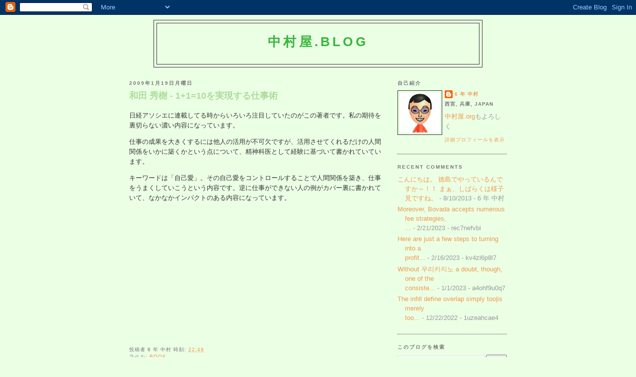

--- FILE ---
content_type: text/javascript; charset=UTF-8
request_url: http://blog.nakamuraya.org/2009/01/1110.html?action=getFeed&widgetId=Feed1&widgetType=Feed&responseType=js&xssi_token=AOuZoY5DWrRGCE02UrFqd1eeM7whvzvW3Q%3A1768970303723
body_size: 814
content:
try {
_WidgetManager._HandleControllerResult('Feed1', 'getFeed',{'status': 'ok', 'feed': {'entries': [{'title': '\u3053\u3093\u306b\u3061\u306f\u3002 \u5fb3\u5cf6\u3067\u3084\u3063\u3066\u3044\u308b\u3093\u3067\u3059\u304b\uff5e\uff01\uff01 \u307e\u3041\u3001\u3057\u3070\u3089\u304f\u306f\u69d8\u5b50\u898b\u3067\u3059\u306d\u3002', 'link': 'http://blog.nakamuraya.org/2013/07/3.html?showComment\x3d1376097216628#c4993983897054160338', 'publishedDate': '2013-08-09T18:13:36.000-07:00', 'author': '6 \u5e74 \u4e2d\u6751'}, {'title': 'Moreover, Bovada accepts numerous fee strategies, ...', 'link': 'http://blog.nakamuraya.org/2014/10/blog-post.html?showComment\x3d1677022797881#c9075049924283560469', 'publishedDate': '2023-02-21T15:39:57.000-08:00', 'author': 'rec7nefvbi'}, {'title': 'Here are just a few steps to turning into a profit...', 'link': 'http://blog.nakamuraya.org/2012/01/5.html?showComment\x3d1676520838019#c7926516253218816959', 'publishedDate': '2023-02-15T20:13:58.000-08:00', 'author': 'kv4zl6p8l7'}, {'title': 'Without \uc6b0\ub9ac\uce74\uc9c0\ub178 a doubt, though, one of the consiste...', 'link': 'http://blog.nakamuraya.org/2011/11/blog-post.html?showComment\x3d1672566398865#c3523453881850483973', 'publishedDate': '2023-01-01T01:46:38.000-08:00', 'author': 'a4ohf9u0q7'}, {'title': 'The infill define overlap simply too|is merely too...', 'link': 'http://blog.nakamuraya.org/2013/05/100.html?showComment\x3d1671673488694#c5546478521683123490', 'publishedDate': '2022-12-21T17:44:48.000-08:00', 'author': '1uzeahcae4'}], 'title': '\u4e2d\u6751\u5c4b.blog'}});
} catch (e) {
  if (typeof log != 'undefined') {
    log('HandleControllerResult failed: ' + e);
  }
}
